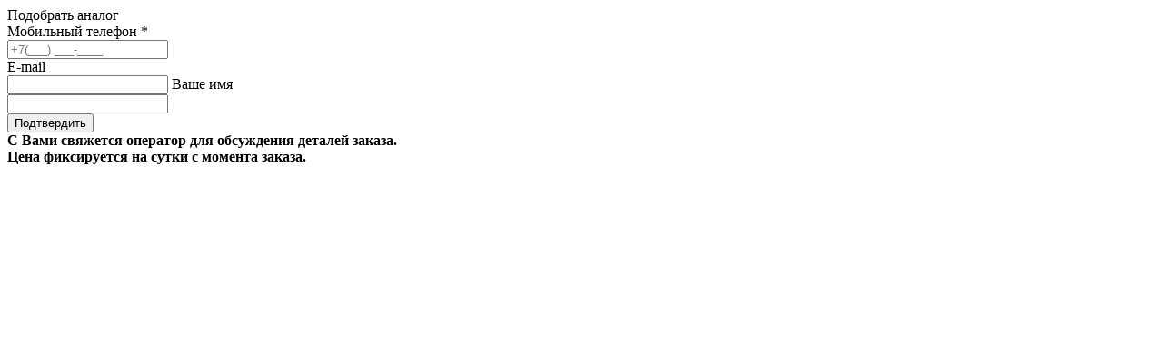

--- FILE ---
content_type: text/html; charset=UTF-8
request_url: https://consul.ru/cart/one_click?product_id=14384&order_type=details
body_size: 675
content:




<!-- one-click form -->
<form action="/cart/one_click?order_type=details&product_id=14384" class="popup p_form form_ajax_submit oneclick_order_form" id="one_click_form" method="post">





 <div class="p_title">Подобрать аналог</div>
    <div class="p_line">
    <label class="p_label" for="phone">Мобильный телефон *</label>
    <div class="p_text_out">
      <input class="p_text" type="text" name="phone" id="phone" data-format=".+" data-notice="Введите телефон" value="" maxlength="255" placeholder="+7(___) ___-____" />
          </div>
  </div>


    <div class="p_label">
	<label class="p_label" for="email">E-mail</label>
	<div class="p_text_out">
	    <input class="p_text" type="text" name="email" id="email" data-format=".+" data-notice="Введите email" value=""  maxlength="255>
	            </div>
    </div>


  
  <div class="p_line">

<!-- старая кнопка имени открытая далее принудительное скрытое поле -->


    <label class="p_label" for="name">Ваше имя </label>
    <div class="p_text_out">
      <input class="p_text" type="text" name="name" id="name" data-format=".+" data-notice="Введите имя" value="" maxlength="255">
          </div>


<!---->

<!--    
    <div class="p_text_out">
      <input type="hidden" class="p_text" type="text" name="name" id="name" data-format=".+" data-notice="Введите имя" value="Уведомить о поступлении" maxlength="255">
          </div>
-->


  </div>





  
  <div class="p_btns cf">
    <input type="hidden" value="" name="order_url">
    <input type="submit" class="btn button_submit" name="register" value="Подтвердить" on333click="yaCo44444unter36095285.reachGoal('consrezerv'); return tr55555ue;">
  </div>

  <div class="p_line red">
    <b>
      С Вами свяжется оператор для обсуждения деталей заказа.<br>
      Цена фиксируется на сутки с момента заказа.
    </b>
  </div>

</form>